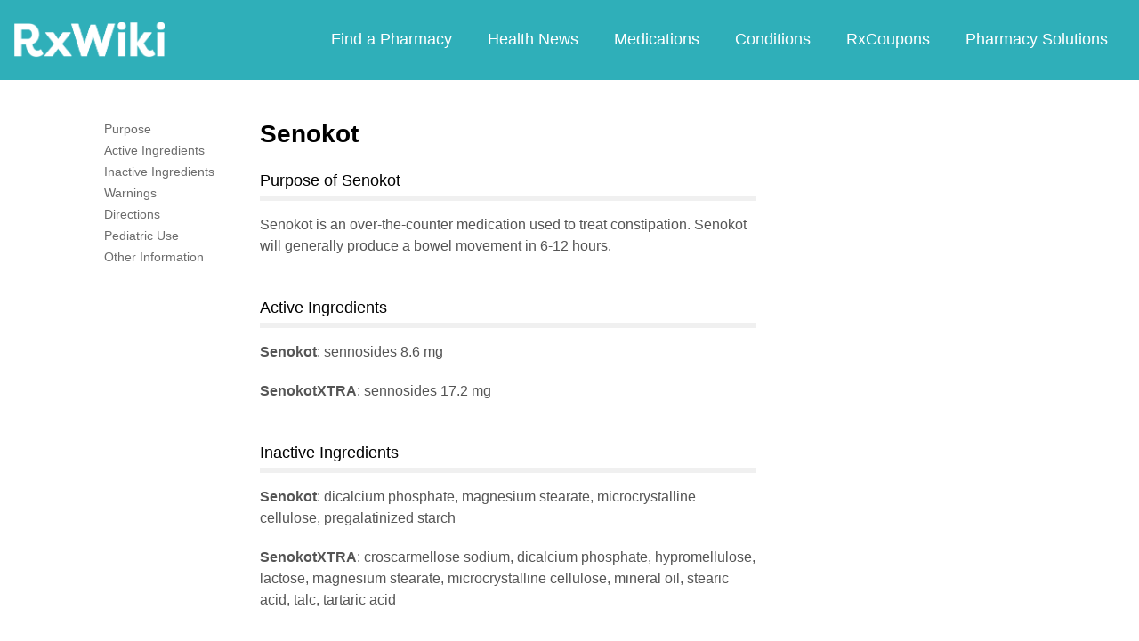

--- FILE ---
content_type: text/html; charset=utf-8
request_url: https://www.google.com/recaptcha/api2/aframe
body_size: 269
content:
<!DOCTYPE HTML><html><head><meta http-equiv="content-type" content="text/html; charset=UTF-8"></head><body><script nonce="_pK3Wc1pS1AYAMkuwGDJWg">/** Anti-fraud and anti-abuse applications only. See google.com/recaptcha */ try{var clients={'sodar':'https://pagead2.googlesyndication.com/pagead/sodar?'};window.addEventListener("message",function(a){try{if(a.source===window.parent){var b=JSON.parse(a.data);var c=clients[b['id']];if(c){var d=document.createElement('img');d.src=c+b['params']+'&rc='+(localStorage.getItem("rc::a")?sessionStorage.getItem("rc::b"):"");window.document.body.appendChild(d);sessionStorage.setItem("rc::e",parseInt(sessionStorage.getItem("rc::e")||0)+1);localStorage.setItem("rc::h",'1769254388660');}}}catch(b){}});window.parent.postMessage("_grecaptcha_ready", "*");}catch(b){}</script></body></html>

--- FILE ---
content_type: text/javascript; charset=utf-8
request_url: https://app.link/_r?sdk=web2.86.5&branch_key=key_live_ofAKvbd28YCAHL8U4QHP5amkqrmuEgq6&callback=branch_callback__0
body_size: 73
content:
/**/ typeof branch_callback__0 === 'function' && branch_callback__0("1543571642261385537");

--- FILE ---
content_type: text/javascript
request_url: https://www.rxwiki.com/sites/files/js/js_L-R_GIYSmbSXXAcnyQzXntXqT4vwsJtWfYbcitNvZSs.js
body_size: 2008
content:
jQuery(document).ready(function(){
	
var fixedOffset = (!Modernizr.touch) ? 140 : 0;
var hashtag = '';
var qp = window.location.search;
qp = qp.substring(1);
var aqp = qp.split('&');
if(window.location.pathname.indexOf('/condition/') !== -1  || aqp.length === 1){
  hashtag = aqp[0];
}
for (var index = 0; index < aqp.length; ++index){
        if(aqp[index].indexOf('section') !== -1){
                var ab = aqp[index].split('=');
                hashtag = ab[1];
                break;
        }
}
//var hashtag = window.location.hash.substr(1);
//window.location.hash = '';
 setTimeout(function(){
		if(hashtag != ''){
			var a = jQuery('#'+hashtag);
        if(a.length){
			    jQuery('html,body').animate({
         		    scrollTop: (a.offset().top - fixedOffset)
        		    }, 0);
        }
  		}},1);



  jQuery('#rx-content-menu a[href*=#]:not([href=#],[href*=qtab-])').click(function() {
    if (location.pathname.replace(/^\//,'') == this.pathname.replace(/^\//,'') && location.hostname == this.hostname) {
      var target = jQuery(this.hash);
      target = target.length ? target : $('[name=' + this.hash.slice(1) +']');
      if (target.length) {
        jQuery('html,body').animate({
          scrollTop: (target.offset().top - fixedOffset)
        }, 1618);
        return false;
      }         
    }             
  });

   jQuery('div.top-back a[href=#]').click(function() {
    if (location.pathname.replace(/^\//,'') == this.pathname.replace(/^\//,'') && location.hostname == this.hostname) {
        jQuery('html,body').animate({
          scrollTop: 0
        }, 1618);
        return false;
    }
  });

});

;
jQuery.extend({
  getUrlParams: function(){
    var vars = [], hash;
    var hashes = window.location.href.slice(window.location.href.indexOf('?') + 1).split('&');
    for(var i = 0; i < hashes.length; i++)
    {
      hash = hashes[i].split('=');
      vars.push(hash[0]);
      vars[hash[0]] = hash[1];
    }
    return vars;
  },
  getUrlParam: function(name){
    return $.getUrlVars()[name];
  }
});;
(function ($) {

Drupal.behaviors.textarea = {
  attach: function (context, settings) {
    $('.form-textarea-wrapper.resizable', context).once('textarea', function () {
      var staticOffset = null;
      var textarea = $(this).addClass('resizable-textarea').find('textarea');
      var grippie = $('<div class="grippie"></div>').mousedown(startDrag);

      grippie.insertAfter(textarea);

      function startDrag(e) {
        staticOffset = textarea.height() - e.pageY;
        textarea.css('opacity', 0.25);
        $(document).mousemove(performDrag).mouseup(endDrag);
        return false;
      }

      function performDrag(e) {
        textarea.height(Math.max(32, staticOffset + e.pageY) + 'px');
        return false;
      }

      function endDrag(e) {
        $(document).unbind('mousemove', performDrag).unbind('mouseup', endDrag);
        textarea.css('opacity', 1);
      }
    });
  }
};

})(jQuery);
;
(function ($) {

/**
 * Toggle the visibility of a fieldset using smooth animations.
 */
Drupal.toggleFieldset = function (fieldset) {
  var $fieldset = $(fieldset);
  if ($fieldset.is('.collapsed')) {
    var $content = $('> .fieldset-wrapper', fieldset).hide();
    $fieldset
      .removeClass('collapsed')
      .trigger({ type: 'collapsed', value: false })
      .find('> legend span.fieldset-legend-prefix').html(Drupal.t('Hide'));
    $content.slideDown({
      duration: 'fast',
      easing: 'linear',
      complete: function () {
        Drupal.collapseScrollIntoView(fieldset);
        fieldset.animating = false;
      },
      step: function () {
        // Scroll the fieldset into view.
        Drupal.collapseScrollIntoView(fieldset);
      }
    });
  }
  else {
    $fieldset.trigger({ type: 'collapsed', value: true });
    $('> .fieldset-wrapper', fieldset).slideUp('fast', function () {
      $fieldset
        .addClass('collapsed')
        .find('> legend span.fieldset-legend-prefix').html(Drupal.t('Show'));
      fieldset.animating = false;
    });
  }
};

/**
 * Scroll a given fieldset into view as much as possible.
 */
Drupal.collapseScrollIntoView = function (node) {
  var h = document.documentElement.clientHeight || document.body.clientHeight || 0;
  var offset = document.documentElement.scrollTop || document.body.scrollTop || 0;
  var posY = $(node).offset().top;
  var fudge = 55;
  if (posY + node.offsetHeight + fudge > h + offset) {
    if (node.offsetHeight > h) {
      window.scrollTo(0, posY);
    }
    else {
      window.scrollTo(0, posY + node.offsetHeight - h + fudge);
    }
  }
};

Drupal.behaviors.collapse = {
  attach: function (context, settings) {
    $('fieldset.collapsible', context).once('collapse', function () {
      var $fieldset = $(this);
      // Expand fieldset if there are errors inside, or if it contains an
      // element that is targeted by the URI fragment identifier.
      var anchor = location.hash && location.hash != '#' ? ', ' + location.hash : '';
      if ($fieldset.find('.error' + anchor).length) {
        $fieldset.removeClass('collapsed');
      }

      var summary = $('<span class="summary"></span>');
      $fieldset.
        bind('summaryUpdated', function () {
          var text = $.trim($fieldset.drupalGetSummary());
          summary.html(text ? ' (' + text + ')' : '');
        })
        .trigger('summaryUpdated');

      // Turn the legend into a clickable link, but retain span.fieldset-legend
      // for CSS positioning.
      var $legend = $('> legend .fieldset-legend', this);

      $('<span class="fieldset-legend-prefix element-invisible"></span>')
        .append($fieldset.hasClass('collapsed') ? Drupal.t('Show') : Drupal.t('Hide'))
        .prependTo($legend)
        .after(' ');

      // .wrapInner() does not retain bound events.
      var $link = $('<a class="fieldset-title" href="#"></a>')
        .prepend($legend.contents())
        .appendTo($legend)
        .click(function () {
          var fieldset = $fieldset.get(0);
          // Don't animate multiple times.
          if (!fieldset.animating) {
            fieldset.animating = true;
            Drupal.toggleFieldset(fieldset);
          }
          return false;
        });

      $legend.append(summary);
    });
  }
};

})(jQuery);
;
